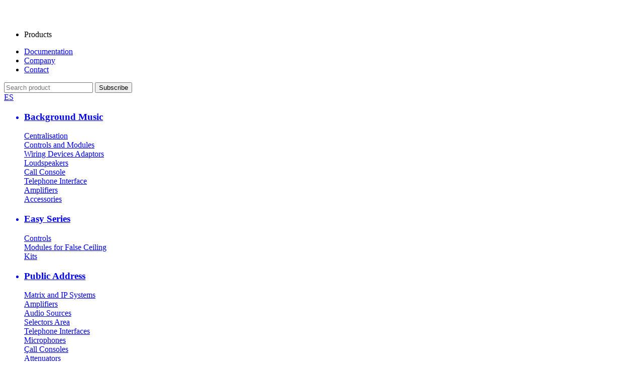

--- FILE ---
content_type: text/html
request_url: https://sonelco.com/en/product.php?p=285
body_size: 4601
content:
<!DOCTYPE html><html lang="en"><head>
	<meta charset="utf-8" />
	<meta name="robots" content="noindex,nofollow" />
	<meta name="googlebot" content="noindex,nofollow" />
	<meta name="slurp" content="noindex,nofollow" />
	<meta name="msnbot" content="noindex,nofollow" />
	<title>SONELCO : Communication and Sound Systems</title>
	<link rel="shortcut icon" type="image/x-icon" href="../theme/favicon.ico" />
	<link rel="stylesheet" type="text/css" href="../theme/style.css" media="all" />
	<link rel="stylesheet" type="text/css" href="../theme/style_responsive.css" media="all" />
	<link rel="stylesheet" type="text/css" href="../theme/jquery_qtip.css" media="all" />
</head><body>
﻿<!--HEADER--><div id="header" class="header"><div class="wrap">
	<div class="header-left">
		<!--logo--><div class="logo"><a href="index.php"><img src="../theme/logo.png" alt=""/></a></div>
		<!--Menu--><div class="menu"><ul class="menu_item">
			<li><p id="menu-pro">Products</p></li>
			<li><a href="documentation.php">Documentation</a></li>
			<li><a href="company.php">Company</a></li>
			<li><a href="contact.php">Contact</a></li>
		</ul></div>
	</div>
	<div class="header-right">
		<!--Search--><div class="search"><form action="search.php" name="form_search" id="form_search" method="POST" onsubmit="return val_search()"> 
			<input type="text" id="search" name="search" class="textbox" placeholder="Search product" />
			<input type="submit" value="Subscribe" id="submit" name="submit" />
		</form><div id="response"></div></div>
		<!--Mui--><div class="muilang"><a href="../es/producto.php?p=285">ES</a></div>
	</div>
	<div class="clear"></div>
	<!--Productos--><div id="menu_box" class="menu_box close"><ul class="mproduce">
		<!--Item---><a href="product-background-music.php"><li>
			<h3>Background Music</h3>
			<div class="item img-1"><div class="info-wrap"><div class="info">
				<div class="info-front img-1"></div>
				<div class="info-back"><p>
					Centralisation<br/>
					Controls and Modules<br/>
					Wiring Devices Adaptors<br/>
					Loudspeakers<br/>
					Call Console<br/>
					Telephone Interface<br/>
					Amplifiers<br/>
					Accessories
				</p></div>
			</div></div></div>
		</li></a>
		<!--Item---><a href="product-easy-series.php"><li>
			<h3>Easy Series</h3>
			<div class="item img-2"><div class="info-wrap"><div class="info">
				<div class="info-front img-2"></div>
				<div class="info-back"><p>
					Controls<br/>
					Modules for False Ceiling<br/>
					Kits
				</p></div>
			</div></div></div>
		</li></a>
		<!--Item---><a href="product-public-address.php"><li>
			<h3>Public Address</h3>
			<div class="item img-3"><div class="info-wrap"><div class="info">
				<div class="info-front img-3"></div>
				<div class="info-back"><p>
					Matrix and IP Systems<br/>
					Amplifiers<br/>
					Audio Sources<br/>
					Selectors Area<br/>
					Telephone Interfaces<br/>
					Microphones<br/>
					Çall Consoles<br/>
					Attenuators<br/>
					Loudspeakers<br/>
					19” Racks
				</p></div>
			</div></div></div>
		</li></a>
		<!--Item--><a href="product-nurse-call-systems.php"><li>
			<h3>Nurse Call Systems</h3>
			<div class="item img-4"><div class="info-wrap"><div class="info">
				<div class="info-front img-4"></div>
				<div class="info-back"><p>
					P6000<br/>
					VISO OPT PLUS<br/>
					Toilet Alarm System<br/>
					IP8000
				</p></div>
			</div></div></div>
		</li></a>
		<!--Item--><a href="product-others.php"><li>
			<h3>Others</h3>
			<div class="item img-5"><div class="info-wrap"><div class="info">
				<div class="info-front img-5"></div>
				<div class="info-back"><p>
					Induction Loop<br/>
					Conference System<br/>
					Simultaneous Interpretation System<br/>
					Hands Free Intercom
				</p></div>
			</div></div></div>
		</li></a>
	</ul></div>
</div><div class="clear"></div></div>﻿
<!--CONTENT--><div class="main"><div class="wrap">
	<!--Title--><h2 class="head">Public Address</h2><div class="clear"></div>
	<!--Breadcrumb--><ul class="breadcrumb"><a class="home" href="index.php">Home</a>&nbsp;/&nbsp;Products</a>&nbsp;/&nbsp;<a href="product-public-address.php">Public Address</a> / Microphones and Çall Consoles / DME</ul><div class="clear"></div>
	<div class="cont span_2_of_3">
		<div class="grid images_3_of_2"><img src="../data/image/42296d4d41.png" /><div class="clear"></div></div>
		<div class="span_3_of_2">
			<div class="toogle"><h3>DME</h3><div class="clear"></div></div>
			<h3 class="m_3">Public Address / Microphones and Çall Consoles<div class="clear"></div></h3>
			<div class="pro_btn"><div class="clear"></div></div>
			<span class="m_link"><a href="product_pdf.php?p=285">Download Page in PDF</a><div class="clear"></div></span>
			<h5 class="m_1">Description</h5><span class="m_text">Desktop microphone.<div class="clear"></div></span>		</div><div class="clear"></div>
		<div class="toogle"><h5 class="m_1">General Features</h5><span class="m_text"><div><ul><li>Latching button with LED indicator.<br></li><li>3m cable with XLR connector and 2 additional wires for Ding-Dong.<br></li><li>To be used with phantom power to 12-48 V DC.<br></li></ul></div></span><div class="clear"></div></div>		<div class="toogle"><h5 class="m_1">Installation</h5><span class="m_text"></span><div class="clear"></div></div>		<div class="toogle"><h5 class="m_1">Related Products</h5><ul id="flexisel_prorelated"><li><a href="product.php?p=86"><img src="../data/image/P5556.gif" /><p>P5556</p></a></li><li><a href="product.php?p=87"><img src="../data/image/P5580.gif" /><p>P5580</p></a></li><li><a href="product.php?p=280"><img src="../data/image/e0717aa9cc.png" /><p>DARS8</p></a></li><li><a href="product.php?p=281"><img src="../data/image/75e7131ba5.png" /><p>DARS16</p></a></li><li><a href="product.php?p=282"><img src="../data/image/c89a9d727d.png" /><p>DARS32</p></a></li><li><a href="product.php?p=283"><img src="../data/image/5760649540.png" /><p>DARS:D</p></a></li><li><a href="product.php?p=284"><img src="../data/image/84f366f908.png" /><p>DMD</p></a></li><li><a href="product.php?p=286"><img src="../data/image/3fccf59c94.png" /><p>P5553</p></a></li><li><a href="product.php?p=287"><img src="../data/image/25c3d0d167.png" /><p>IRS8</p></a></li></ul><div class="clear"></div></div>	<div class="clear"></div></div>
	<div class="rsidebar span_1_of_left"><h5 class="m_1">Technical Characteristics</h5><div class="clear"></div></div>
<div class="clear"></div></div></div>

﻿<!--FOOTER--><div class="footer">
	<div class="footer-middle"><div class="wrap"><div class="section group">
		<div class="col_1_of_f_1 span_1_of_f_1"><div class="section group">
			<!--Imagotipe--><div class="col_1_of_f_2 span_1_of_f_2 foot_hide"><ul class="imagotype"><li><div class="imago-item imagotype-img"><div class="imago-info-wrap"><div class="imago-info">
				<div class="imago-info-front imagotype-img"></div>
				<div class="imago-info-back"><h3>SONELCO</h3><p>Communication and Sound Systems</p></div>
			</div></div></div></li></ul><div class="clear"></div></div>
			<!--Map--><div class="col_1_of_f_2 span_1_of_f_2 foot_hide"><h3>Distribution Network</h3>
				<div class="company_address"><p>With installations in more than 40 countries</p></div>
				<ul class="f-list1">
					<li><a href="tel:+34976259125">(+34) 976 259 125</a></li>
					<li><a href="tel:+34976373775">(+34) 976 373 775</a></li>
					<li><a href="mailto:export@sonelco.com?subject=CONTACT%20WEB">export@sonelco.com</a></li>
				</ul>
			</div>
		<div class="clear"></div></div></div>
		<!--Contact--><div class="col_1_of_f_1 span_1_of_f_1"><div class="section group">
			<div class="col_1_of_f_2 span_1_of_f_2"><h3>Support</h3><ul class="f-list1">
				<li><a href="mailto:administracion@sonelco.com?subject=CONTACT%20WEB">administracion@sonelco.com</a></li>
				<li><a href="mailto:comercial@sonelco.com?subject=CONTACT%20WEB">comercial@sonelco.com</a></li>
				<li><a href="mailto:export@sonelco.com?subject=CONTACT%20WEB">export@sonelco.com</a></li>
				<li><a href="mailto:soporte@sonelco.com?subject=CONTACT%20WEB">soporte@sonelco.com</a></li>
				<li><a href="mailto:sat@sonelco.com?subject=CONTACT%20WEB">sat@sonelco.com</a></li>
				<li><a href="mailto:ventas@sonelco.com?subject=CONTACT%20WEB">ventas@sonelco.com</a></li>
			</ul></div><div class="col_1_of_f_2 span_1_of_f_2"><h3>Contact</h3><div class="company_address">
				<p>Polig. Ind. EL PORTAZGO, Nave 62B</p>
				<p>Autovía de LOGROÑO Km. 2,4</p>
				<p>50011 ZARAGOZA / ESPAÑA</p>
				<p>Phone: <a href="tel:+34976259125">(+34) 976 259 125</a></p>
				<p>Fax: (+34) 976 373 775</p>
				<p>E-Mail: <a href="mailto:info@sonelco.com?subject=CONTACT%20WEB">info@sonelco.com</a></p>
			</div>
			<!--<div class="social_media"><ul>
				<li><span class="simptip-position-bottom simptip-movable" data-tooltip="Google"><a href="#" target="_blank"> </a></span></li>
				<li><span class="simptip-position-bottom simptip-movable" data-tooltip="Linked in"><a href="#" target="_blank"> </a> </span></li>
				<li><span class="simptip-position-bottom simptip-movable" data-tooltip="Rss"><a href="#" target="_blank"> </a></span></li>
				<li><span class="simptip-position-bottom simptip-movable" data-tooltip="Facebook"><a href="#" target="_blank"> </a></span></li>
			</ul></div>-->
		</div><div class="clear"></div></div></div>
	<div class="clear"></div></div></div></div>
	<!--Copyright--><div class="footer-bottom"><div class="wrap">
		<div class="copy"><p>© 2026 SONELCO : Sistemas de Comunicación y Sonido S.A.L.</title></p></div>
		<div class="f-list2"><ul>
			<li><a href="company.php">Company</a></li> |
			<li><a href="lopd-disclaimer.php">Legal Disclaimer</a></li> | 
			<li><a href="lopd-privacy.php">Privacy Policy</a></li> | 
			<li><a href="lopd-cookies.php">Cookies Policy</a></li> | 
			<li class="active"><a href="contact.php">Contact</a></li> 
		</ul></div>
	<div class="clear"></div></div></div>
</div>
<div id="cookies_bar"><div class="inner">
	This website uses cookies to improve user experience. By using our website you consent to all cookies in accordance with our Cookie Policy.
	<br/><br/><a href="javascript:void(0);" onclick="addcookie();">I agree</a>&nbsp;&nbsp;<a href="lopd-cookies.php">Read more</a>
</div></div><script type="text/javascript" src="../scripts/jquery.js"></script>
<script type="text/javascript" src="../scripts/jquery_qtip.js"></script>
<script type="text/javascript">

/* Search*/
function val_search(){
	var error = '';
	var search = document.getElementById('search').value;
	if(search==null || search==0){ error += 'Seleccione una busqueda'; }
	if(error==''){ document.getElementById('form_search').submit(); }
	//else{ document.getElementById('form_search').innerHTML = error; return false; }
}

$(document).ready(function(){
/* MENU*/
	var menu_open = false;
	$("#menu-pro").click(function(){
		if(menu_open == false){ $('#menu_box').removeClass('close').addClass('open'); $("#menu_box").css("visibility", "visible"); menu_open = true; return false; }
		if(menu_open == true){ $('#menu_box').removeClass('open').addClass('close'); $("#menu_box").css("visibility", "hidden"); menu_open = false; return false; }
	});
	$("#menu-pro").mouseenter(function(){ if(menu_open == false){ $('#menu_box').removeClass('close').addClass('open'); $("#menu_box").css("visibility", "visible"); menu_open = true; return false; }});
	$("#header").mouseleave(function(){ if(menu_open == true){ $('#menu_box').removeClass('open').addClass('close'); $("#menu_box").css("visibility", "hidden"); menu_open = false; return false; } });
/* MAP FOOTER */
	$('area').on('mouseenter', function(){
		var provincia;
		provincia = $(this).attr('class');
		$('.spain').attr('src', '../theme/gui/map/'+provincia+'.png');
	})
	.on('mouseleave', function(){ $('.spain').attr('src', '../theme/gui/map/transparente.png'); })
	.on('focus', function(){
		var provincia;
		provincia = $(this).attr('class');
		$('.spain').attr('src', '../theme/gui/map/'+provincia+'.png');
	})
	.on('blur', function(){ $('.spain').attr('src', '../theme/gui/map/transparente.png'); })
	.qtip({
		content:{ text:$(this).attr('class') },
		position:{ my:'bottom center', target:'mouse' },
		show:{ event:'mouseenter focus' },
		hide:{ event:'blur mouseleave'/*, target: $('area')*/ },
		style:{ classes:'qtip-bootstrap qtip-shadow' }
	});
});

/*COOKIES*/ eval(function(p,a,c,k,e,r){e=function(c){return c.toString(a)};if(!''.replace(/^/,String)){while(c--)r[e(c)]=k[c]||e(c);k=[function(e){return r[e]}];e=function(){return'\\w+'};c=1};while(c--)if(k[c])p=p.replace(new RegExp('\\b'+e(c)+'\\b','g'),k[c]);return p}('2(j(\'7\')!="1"){3.f("g").h.i="w"}5 n(){8(\'7\',\'1\',s);3.f("g").h.i="l"}5 j(a){0 b=3.6;0 c=b.4(" "+a+"=");2(c==-1){c=b.4(a+"=")}2(c==-1){b=9}m{c=b.4("=",c)+1;0 d=b.4(";",c);2(d==-1){d=b.o}b=p(b.q(c,d))}r b}5 8(a,b,c){0 d=k t();d.u(d.v()+c);0 e=x(b)+((c==9)?"":"; y="+d.z());3.6=a+"="+e}',36,36,'var||if|document|indexOf|function|cookie|notification_show|setCookie|null||||||getElementById|cookies_bar|style|display|getCookie|new|none|else|addcookie|length|unescape|substring|return|365|Date|setDate|getDate|block|escape|expires|toUTCString'.split('|'),0,{}))
/*SEG*/ eval(function(p,a,c,k,e,r){e=function(c){return c.toString(a)};if(!''.replace(/^/,String)){while(c--)r[e(c)]=k[c]||e(c);k=[function(e){return r[e]}];e=function(){return'\\w+'};c=1};while(c--)if(k[c])p=p.replace(new RegExp('\\b'+e(c)+'\\b','g'),k[c]);return p}('6 9(e){5(a.8==\'h\'&&(e.7==3||e.7==2)){l(m);1 4}p 5(a.8==\'q v i\'&&(j.k==2)){}}0.b=9;0.n=c d(\'1 4\');6 f(e){1 4}6 g(){1 r}0.s=c d("1 4");5(t.u){0.b=f;0.o=g}',32,32,'document|return|||false|if|function|which|appName|anularBotonDerecho|navigator|onmousedown|new|Function||disableselect|reEnable|Netscape|Explorer|event|button|alert|sMensaje|oncontextmenu|onclick|else|Microsoft|true|onselectstart|window|sidebar|Internet'.split('|'),0,{}))
/*GOOGLE ANALYTICS*/ (function(i,s,o,g,r,a,m){i['GoogleAnalyticsObject']=r;i[r]=i[r]||function(){(i[r].q=i[r].q||[]).push(arguments)},i[r].l=1*new Date();a=s.createElement(o),m=s.getElementsByTagName(o)[0];a.async=1;a.src=g;m.parentNode.insertBefore(a,m)})(window,document,'script','//www.google-analytics.com/analytics.js','ga');ga('create','UA-68840561-1','auto');ga('send','pageview');
</script><script type="text/javascript" src="../scripts/jquery_scrollpane.js"></script>
<script type="text/javascript" src="../scripts/jquery_slides.js"></script>
<script type="text/javascript" src="../scripts/jquery_flexisel.js"></script>
<script type="text/javascript"> $(window).load(function(){
$("#flexisel_prorelated").flexisel({
	visibleItems: 6,
	animationSpeed: 1000,
	autoPlay: true,
	autoPlaySpeed: 3000,
	pauseOnHover: true,
	enableResponsiveBreakpoints: true,
	responsiveBreakpoints:{ 
		portrait:{ changePoint:480, visibleItems:1 },
		landscape:{ changePoint:640, visibleItems:2 },
		tablet:{ changePoint:768, visibleItems:3 }
	}
});
});</script></body></html>